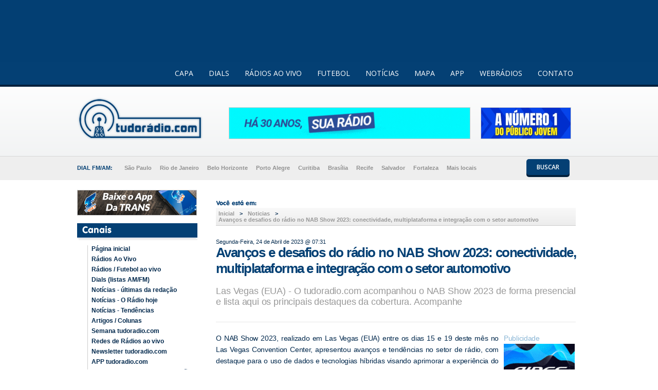

--- FILE ---
content_type: text/html; charset=UTF-8
request_url: https://tudoradio.com/noticias/ver/29184-avancos-e-desafios-do-radio-no-nab-show-2023-conectividade-multiplataforma-e-integracao-com-o-setor-automotivo
body_size: 14942
content:
<!DOCTYPE html PUBLIC "-//W3C//DTD XHTML 1.0 Transitional//EN" "https://www.w3.org/TR/xhtml1/DTD/xhtml1-transitional.dtd">
<html xmlns="https://www.w3.org/1999/xhtml" lang="pt-br">
    <head><meta http-equiv="Content-Type" content="text/html; charset=utf-8">
		<meta name="apple-itunes-app" content="app-id=1141869959" app-argument="https://itunes.apple.com/br/app/tudoradio.com/id1141869959?mt=8">
        <meta name="google-site-verification" content="bMRUWxodreAhPJeTbzxkVh-62BYPYsFOZ93rtIm_WEY" />

        <link rel="manifest" href="/manifest.json">
        <title>Avanços e desafios do rádio no NAB Show 2023: conectividade, multiplataforma e integração com o setor automotivo - Rádio News</title>
         <!-- <base href="/">  -->

                <meta name="description" content="O tudoradio.com acompanhou o NAB Show 2023 de forma presencial e lista aqui os principais destaques da cobertura. Acompanhe"/>
		<meta name="distribution" content="global"/>
        <meta name="keywords" content="NAB Show 2023, cobertura, destaques, tecnologia, áudio digital, FM, híbrido, audiência"/>
        <!-- MetaTags Adicionais -->
        <link href="/favicon.ico" type="image/ico" rel="icon" />
        <meta name="robots" content="index, follow" />
        <meta name="revisit-after" content="3 days"/>
        <meta name="rating" content="general"/>

        <meta property="og:title" content="Tudo Rádio - Avanços e desafios do rádio no NAB Show 2023: conectividade, multiplataforma e integração com o setor automotivo - Rádio News" />
		<meta property="og:url" content="https://tudoradio.com/noticias/ver/29184-avancos-e-desafios-do-radio-no-nab-show-2023-conectividade-multiplataforma-e-integracao-com-o-setor-automotivo" />
        <meta name="og:image" content="https://tudoradio.com/img/uploads/noticias/6445b3da40c52.jpg">
        
                    <meta name="og:description" content="O tudoradio.com acompanhou o NAB Show 2023 de forma presencial e lista aqui os principais destaques da cobertura. Acompanhe"/>
        
        <meta name="twitter:card" content="summary">
	    <meta name="twitter:creator" content="@tudoradio">
	    <meta name="twitter:title" content="Tudo Rádio - Avanços e desafios do rádio no NAB Show 2023: conectividade, multiplataforma e integração com o setor automotivo - Rádio News">
	    <meta name="twitter:image" content="https://tudoradio.com/img/uploads/noticias/6445b3da40c52.jpg">

                <link rel="amphtml" href="https://tudoradio.com/noticias/veramp/29184-avancos-e-desafios-do-radio-no-nab-show-2023-conectividade-multiplataforma-e-integracao-com-o-setor-automotivo" >
        
                <link rel="canonical" href="https://tudoradio.com/noticias/ver/29184-avancos-e-desafios-do-radio-no-nab-show-2023-conectividade-multiplataforma-e-integracao-com-o-setor-automotivo" >
        
        <!-- CSS -->
        <link rel="stylesheet" href="/owl-carousel/owl.carousel.css">
        <link rel="stylesheet" href="/owl-carousel/owl.theme_desktop.css">
        <link rel="stylesheet" href="/owl-carousel/owl.transitions.css">
		
        
	<link rel="stylesheet" type="text/css" href="/css/geral.css" />

<link rel="stylesheet" type="text/css" href="/css/noticias.css" />
        			
        <!-- Javascript -->
        
	<script type="text/javascript" src="/js/jquery.minnew.js"></script>
	<script type="text/javascript" src="/js/funcgeral.js"></script>
	<script type="text/javascript" src="/js/color.js"></script>
	<script type="text/javascript" src="/js/jquery.bxSlider.min.js"></script>
	<script type="text/javascript" src="/js/jquery.easing.1.3.js"></script>
	<script type="text/javascript" src="/js/easyTooltip.js"></script>
	<script type="text/javascript" src="/js/jquery-scrolltofixed-min.js"></script>

        

        <!-- advertising -->
        

        <!-- <script data-cfasync="false" src="https://api.cazamba.com/e96097b00d8bd8fcd8c34e483d2f4606.js" type="text/javascript"></script> -->
        

        
        <!-- end advertising -->

        <!--JS ADS-->
        <script src="/owl-carousel/owl.carousel.js"></script>
        <script type="text/javascript" src="https://ads.tudoradio.com/public/js/ads.js"></script>
         <!--JS ADS-->
    <script type="text/javascript">
        var ads = Ads;
        ads.addBanner(35, 'barraultimas1');

    
        ads.addBanner(34, 'pubtopo1');
        ads.addBanner(36, 'pubtopo2');
        ads.addBanner(38, 'publateralantescanais');
        ads.addBanner(40, 'publateraldepoiscanais1');
        ads.addBanner(42, 'publateraldepoiscanais2');
        ads.addBanner(44, 'publateraldepoiscanais3');
        ads.addBanner(46, 'publateraldepoisradios1');
        ads.addBanner(61, 'publateraldepoisradios2');
        setTimeout(function(){
            $('#publateraldepoiscanais2').css('height', '115px');
            $('#publateraldepoiscanais2 div').css('height', '115px');
            $('#publateraldepoiscanais3').hide();
        }, 1000);

                ads.addBanner(33, 'pubinternanoticia');
        ads.addBanner(64, 'pubtexto', true);
            


        ads.showBanners();
        
    </script>

 
        
	    		
		<script>
			if((navigator.userAgent.match(/iPhone/i)) || (navigator.userAgent.match(/iPod/i)) || (navigator.userAgent.match(/iPad/i))) {
			
				window.onscroll = function() {
			      document.getElementById('highlights').style.top =
				     (window.pageYOffset + window.innerHeight - 60) + 'px';
				};
			}
		</script>
				
    </head>
    <body>
                <!-- advertising -->
               <!--
                <script type="text/javascript">
	(function () {
		var s = window.top.document.createElement("script"),
			b = window.top.document.body || window.top.document.getElementsByTagName("body")[0];
			s.src = "//v2.denakop.com/denakop.js?t=d3b0f994-ea69&p=326&tz=" + (new Date()).getTime();
		s.type = "text/javascript";
		s.async = true;
		b.appendChild(s);
	})();
</script> 
<script async id="__lxGc__rtr" type="text/javascript" src="//s.clickiocdn.com/t/206887/360.js"></script>
<script async type="text/javascript" src="//s.clickiocdn.com/t/common_258.js"></script>
 --> 
        
        <!-- end advertising -->


         

        <style>
                body {
                        background-position-y: 150px;
                }
                #global {
                        margin-top: 120px;
                }
                        </style>

<div id="fixedBannerTop">
        <div data-premium="" data-adunit="TUDO_RADIO_HEADERSTICKY_2" data-sizes-desktop="[[970,90],[728,90]]" data-sizes-mobile="[[320,100],[320,50]]"></div>
</div>        


        <div id="global">

            <div class='correct' style='height: 48px; display: none'></div>
            
            <!-- menu principal -->
            <div id='menuprincipal'>
                <div class='centralizado'>
                    <img src='/img/layout/logo-sticky.jpg' align='left' vspace="10"/>
                    <ul>
                        <li><a href="/">CAPA</a></li>
                        <li><a href="/dials">DIALS</a></li>
                        <li><a href="/radios">RÁDIOS AO VIVO</a></li>
                        <li><a href="/jogos">FUTEBOL</a></li>
                        <li><a href="/noticias">NOTÍCIAS</a></li>
                        <li><a href="/mapa">MAPA</a></li>
                        <li><a href="/app">APP</a></li>
                        <li><a href="/radios/estado/WR/">WEBRÁDIOS</a></li>
                        <li><a href="/contato">CONTATO</a></li>
                    </ul>
                </div>
            </div>
            
            <div class="centralizado">

                <!-- logo  -->
                <a href="/" alt="Tudo Rádio - O Site de rádios do Brasil."><img id="logo" align="left" style="border:none" src="/img/layout/tudoradio.png" alt="Tudo Rádio - Rádios ao vivo via internet / notícias do mundo do rádio - O site de rádios do Brasil!"></a>

                <!-- pub topo -->
                <div class="pub-468x60" id="pubtopo1">
                    <script async src="//pagead2.googlesyndication.com/pagead/js/adsbygoogle.js"></script>
<!-- Topo - site desktop -->
<ins class="adsbygoogle"
     style="display:inline-block;width:468px;height:60px"
     data-ad-client="ca-pub-7926358689723402"
     data-ad-slot="5223969731"></ins>
<script>
(adsbygoogle = window.adsbygoogle || []).push({});
</script>
                </div>
                <div class="pub-174x60" id="pubtopo2"><a href="/conteudo/ver/43-tudoradiocom-no-ios-e-no-android"><img src="/projetos/anuncio_trmobile.gif" border="0"></a></div>

                <div id='barrabusca'>
                    <div id ='dialsbarra'><div>DIAL FM/AM: </div><a href="/dials/regiao/1-grande-sao-paulo/">São Paulo</a><a href="/dials/regiao/34-grande-rio-de-janeiro-e-sul-fuminense/">Rio de Janeiro</a><a href="/dials/regiao/14-grande-belo-horizonte-vale-do-aco-e-arredores/">Belo Horizonte</a><a href="/dials/regiao/26-grande-porto-alegre/">Porto Alegre</a><a href="/dials/regiao/18-grande-curitiba-e-litoral/">Curitiba</a><a href="/dials/estado/DF">Brasília</a><a href="/dials/regiao/71-grande-recife-e-zona-da-mata/">Recife</a><a href="/dials/regiao/38-grande-salvador/">Salvador</a><a href="/dials/regiao/60-grande-fortaleza-e-arredores/">Fortaleza</a><a href="/dials">Mais locais</a></div>
                    <button class="btn btn-2 btn-2c" id='buscabt'>BUSCAR</button>
                </div>

                <!-- busca -->
                <div id="busca">
                    <div class="buscatopo-opc" style="border-left: none">
                        <h2>Rádios online / Emissoras ao vivo</h2>
                        <form id="sistemadebuscaguia" action="/radios/buscaradios" method="post" accept-charset="utf-8">
                            <input type="text" name="textobusca" value=""  placeholder='Ex: Hot 107 (rádio) ou Santos (cidade)'/>
                            <input type="submit" value='BUSCAR' class="btenvia" />
                        </form>
                    </div> 

                    <div class="buscatopo-opc">
                        <h2>Dials / Guia de Rádios</h2>
                        <form id="sistemadebuscaguia" action="/dials/busca" method="post">
                            <input type="text" name="textobusca" value="" placeholder='Ex: Belém (cidade) ou Band FM (rádio)' />
                            <input type="submit" value='BUSCAR' class="btenvia" />
                        </form>
                    </div>

                    <div class="buscatopo-opc" style="width: 295px; border-right: none">
                        <h2>Procurar notícias de rádio</h2>
                        <form id="sistemadebuscaguia" action="/noticias/buscaredacao" method="post">
                            <input type="text" name="textobusca" placeholder="Digite aqui o termo buscado." style='width: 240px'/>
                            <input type="submit" value='BUSCAR' class="btenvia" />
                        </form>
                    </div>

                </div>
                
                <div id="a">
                    <!-- pub lateral esquerda -->
                    <div class="pub-231x48" id="publateralantescanais"></div>
                    
                                        
                    <!-- menu lateral -->
                    <h2 class="headerazul"><img src="/img/tit/canais-tit.gif" alt="Canais." vspace="5" hspace="10"></h2>
                                        <ul id="menulateral">
                     	<li><a alt="Página inicial" href="/" style="padding-left: 7px;">Página inicial</a></li>
                        <li><a alt="Rádios Ao Vivo" href="/radios" style="padding-left: 7px;">Rádios Ao Vivo</a></li>
						<li><a alt="Rádios Ao Vivo" href="/jogos" style="padding-left: 7px;">Rádios / Futebol ao vivo</a></li>
						<li><a alt="Dials Ao Vivo (listas AM/FM)" href="/dials" style="padding-left: 7px;">Dials (listas AM/FM)</a></li>
                     	<li><a alt="Notícias do rádio" href="/noticias" style="padding-left: 7px;">Notícias - últimas da redação</a></li>
                        <li><a alt="Notícias do rádio" href="/noticias/busca/O%20R%E1dio%20hoje%20%7C" style="padding-left: 7px;">Notícias - O Rádio hoje</a></li>
                        <li><a alt="Notícias do rádio" href="/noticias/busca/Tend%EAncias%20%7C" style="padding-left: 7px;">Notícias - Tendências</a></li>
						<li><a alt="Colunas" href="/colunas" style="padding-left: 7px;">Artigos / Colunas</a></li>
                        <li><a alt="Semana tudoradio.com" href="/semana" style="padding-left: 7px;">Semana tudoradio.com</a></li>
						<!-- <li><a alt="Entrevistas" href="/entrevistas" style="padding-left: 7px;">Entrevistas</a></li> -->
						<li><a alt="Redes via-satélite" href="/redes" style="padding-left: 7px;">Redes de Rádios ao vivo</a></li>
                        <li><a alt="Newsletter tudoradio.com" href="/newsletter" style="padding-left: 7px;">Newsletter tudoradio.com</a></li>
						<li><a alt="Aplicativo tudoradio.com" href="/app" style="padding-left: 7px;">APP tudoradio.com</a></li>


						<!--<li><a alt="Rádios via celular" href="/conteudo/ver/34-Radio-via-celular" style="padding-left: 7px;">Rádios via celular</a></li>
						<li><a alt="Painel tudoradiocom" href="/conteudo/ver/46-painel-tudoradiocom" style="padding-left: 7px;">Painel tudoradio.com</a></li>-->
                        <li><a alt="Mapa da atualização do portal" href="/mapa" style="padding-left: 7px;"><font color="red">Tempo real</font> > Mapa da Atualização - Últimas do dial</a></li>
			
                    </ul>
                    
                    <!-- pub lateral esquerda 2 -->
                    <div class="pub-231x48" id="publateraldepoiscanais1"></div>
                    <div class="pub-231x48" style="margin-top: 0px" id="publateraldepoiscanais2"></div>
                    <div class="pub-231x48" style="margin-top: 0px" id="publateraldepoiscanais3"></div>

                    <!-- menu lateral rádios -->
                    <h2 class="headerazul"><img src="/img/tit/radiosonline-tit.gif" alt="Canais." vspace="5" hspace="10"></h2>
                    <ul id="menulateral">
						<li><a href="/radios" alt="Por estado">Por estado</a></li>
	<li><a href="/radios/categoria/1-futebol-ao-vivo-esportes" alt="Futebol Ao Vivo / Esportes">Futebol Ao Vivo / Esportes</a></li>
	<li><a href="/radios/categoria/2-jovem-top40-pop-chr" alt="Jovem | Top40 - Pop CHR">Jovem | Top40 - Pop CHR</a></li>
	<li><a href="/radios/categoria/3-popular-hits-ecleticas" alt="Popular | Hits - ecléticas">Popular | Hits - ecléticas</a></li>
	<li><a href="/radios/categoria/4-adulto-contemporaneo" alt="Adulto Contemporâneo">Adulto Contemporâneo</a></li>
	<li><a href="/radios/categoria/5-jornalismo" alt="Jornalismo">Jornalismo</a></li>
	<li><a href="/radios/categoria/6-religiosas-gospel-evangelicas" alt="Religiosas | Gospel - Evangélicas">Religiosas | Gospel - Evangélicas</a></li>
	<li><a href="/radios/categoria/7-religiosas-catolicas" alt="Religiosas | Católicas">Religiosas | Católicas</a></li>
	<li><a href="/radios/categoria/8-comunitarias-radcom" alt="Comunitárias - Radcom">Comunitárias - Radcom</a></li>
	<li><a href="/radios/categoria/9-futebol-ao-vivo-sp" alt="Futebol Ao Vivo: SP">Futebol Ao Vivo: SP</a></li>
	<li><a href="/radios/categoria/10-futebol-ao-vivo-rj" alt="Futebol Ao Vivo: RJ">Futebol Ao Vivo: RJ</a></li>
	<li><a href="/radios/categoria/11-futebol-ao-vivo-mg" alt="Futebol Ao Vivo: MG">Futebol Ao Vivo: MG</a></li>
	<li><a href="/radios/categoria/12-futebol-ao-vivo-rs" alt="Futebol Ao Vivo: RS">Futebol Ao Vivo: RS</a></li>
	<li><a href="/radios/categoria/13-futebol-ao-vivo-pr" alt="Futebol Ao Vivo: PR">Futebol Ao Vivo: PR</a></li>
	<li><a href="/radios/categoria/14-futebol-ao-vivo-ba" alt="Futebol Ao Vivo: BA">Futebol Ao Vivo: BA</a></li>
	<li><a href="/radios/categoria/15-futebol-ao-vivo-sc" alt="Futebol Ao Vivo: SC">Futebol Ao Vivo: SC</a></li>
	<li><a href="/radios/categoria/16-futebol-ao-vivo-go" alt="Futebol Ao Vivo: GO">Futebol Ao Vivo: GO</a></li>
	<li><a href="/radios/categoria/17-futebol-ao-vivo-ce" alt="Futebol Ao Vivo: CE">Futebol Ao Vivo: CE</a></li>
	<li><a href="/radios/categoria/19-futebol-ao-vivo-df" alt="Futebol Ao Vivo: DF">Futebol Ao Vivo: DF</a></li>
	<li><a href="/radios/categoria/20-futebol-ao-vivo-pe" alt="Futebol Ao Vivo: PE">Futebol Ao Vivo: PE</a></li>
	<li><a href="/radios/categoria/21-radios-em-destaque" alt="Rádios em Destaque">Rádios em Destaque</a></li>
	<li><a href="/radios/categoria/22-jovem-dance-eletronica" alt="Jovem | Dance, Eletrônica">Jovem | Dance, Eletrônica</a></li>
	<li><a href="/radios/categoria/23-alternativo-rock" alt="Alternativo - Rock">Alternativo - Rock</a></li>
	<li><a href="/radios/categoria/24-rock" alt="Rock">Rock</a></li>
	<li><a href="/radios/categoria/25-jovem-adulto" alt="Jovem Adulto">Jovem Adulto</a></li>
	<li><a href="/radios/categoria/26-popular-sertanejo" alt="Popular | Sertanejo">Popular | Sertanejo</a></li>
	<li><a href="/radios/categoria/27-popular-jornalismo" alt="Popular | Jornalismo">Popular | Jornalismo</a></li>
	<li><a href="/radios/categoria/28-popular-musica-regional" alt="Popular | Música Regional">Popular | Música Regional</a></li>
	<li><a href="/radios/categoria/30-religiosas-espiritas" alt="Religiosas / Espíritas">Religiosas / Espíritas</a></li>
 
						<li><a alt="Webrádios" href="/radios/estado/WR/" style="padding-left: 7px;">Webrádios</a></li>
                        <li><a alt="Criar rádio online" href="https://www.brlogic.com" target="_blank" style="padding-left: 7px;">Criar rádio online</a></li>
                    </ul>

                    <!-- pub lateral esquerda 3 -->
                    <div class="pub-231x48" style="margin-top: 15px;  margin-bottom: 0px" id="publateraldepoisradios1"> <!-- <a href="https://taaqui.org/" target="_blank"><img src="/projetos/comercial/ads_taaqui_241x48.gif" border="0"></a> --> </div>
                    <!-- pub lateral esquerda 4 -->
                    <div class="pub-231x48" style="margin-bottom: 15px; "  id="publateraldepoisradios2"> <!-- <a href="https://perfeitolouvor.com.br/" target="_blank"><img src="/projetos/comercial/ads_perfeitolouvor_241x48_02.gif" border="0"></a> --> </div>
  					
  					<!-- menu lateral loucos por rádio -->
                    <h2 class="headerazul"><img src="/img/tit/loucosporradio-tit.gif" alt="Canais." vspace="5" hspace="10"></h2>
                    <ul id="menulateral" style="margin-bottom: 10px">
						<!-- <li><a alt="Criar rádio online" href="http://www.brlogic.com/" style="padding-left: 7px;" target="_blank" >Criar rádio online</a></li> -->
						<li><a alt="Guia de Rádios - Dials" href="/dials" style="padding-left: 7px;">Guia de Rádios - Dials</a></li>

                        <li><a alt="Migraçao Lista de rádios" href="/migracaoamfm" style="padding-left: 7px;">Migração AM-FM | Levantamento</a></li>
                        <li><a alt="Podcast Rádio ON" href="/radioon" style="padding-left: 7px;">Podcast Rádio ON</a></li>
                        <li><a alt="Entrevistas" href="/entrevistas" style="padding-left: 7px;">Entrevistas tudoradio.com</a></li>
                        <li><a alt="Anuncie no Radio" href="/conteudo/ver/40-Anuncie-no-Radio" style="padding-left: 7px;">Anuncie no Rádio!</a></li>
                        <!-- <li><a alt="Bastidores" href="/bastidores">Bastidores</a></li>
						<li><a alt="Audiocast" href="/podcasts">Audiocast</a></li> -->
						<li><a alt="O Rádio: geral / números" href="/conteudo/ver/27-O-Radio" style="padding-left: 7px;">O Rádio: geral / números</a></li>
                        <li><a alt="Notícias do rádio" href="/noticias/busca/O%20R%E1dio%20hoje%20%7C" style="padding-left: 7px;">O Rádio : panorama atual</a></li>
                        <li><a alt="O Rádio: Técnica" href="/conteudo/ver/1-O-Radio-Tecnica">O Rádio: Técnica</a></li>
						<li><a alt="O Rádio: RDS" href="/conteudo/ver/12-O-Radio-RDS" style="padding-left: 7px;">O Rádio: RDS</a></li>
						<li><a alt="O Rádio: Migração AM-FM" href="/conteudo/ver/41-o-radio-migracao-das-ams-para-a-faixa-fm">O Rádio: Migração AM-FM</a></li>
						<li><a alt="O Rádio: história" href="/conteudo/ver/11-O-Radio-Historia" style="padding-left: 7px;">O Rádio: história</a></li>
						<!-- <li><a alt="O Rádio: Documentação" href="/conteudo/ver/15-O-Radio-Documentacao" style="padding-left: 7px;">O Rádio: Documentação</a></li> -->
						<li><a alt="O Rádio: Rádio Digital" href="/conteudo/ver/2-O-Radio-Digital" style="padding-left: 7px;">O Rádio: Rádio Digital</a></li>
						<li><a alt="O Rádio: Comunitárias" href="/conteudo/ver/3-O-Radio-Comunitarias">O Rádio: Comunitárias</a></li>
						<li><a alt="Ondas Curtas " href="/conteudo/ver/28-Ondas-curtas">Ondas curtas</a></li>
						<li><a alt="Sobre o tudoradio.com" href="/conteudo/ver/8-Sobre-o-Tudo-Radio">Sobre o tudoradio.com</a></li>
                        <li><a alt="Classificados" href="/conteudo/ver/47-contato-com-o-tudoradiocom-e-expediente" style="padding-left: 7px;">Expediente tudoradio.com</a></li>
                        <li><a alt="Contato Geral" href="/contato">Contato Geral</a></li>
                        <!-- <li><a alt="Classificados" href="/classificados" style="padding-left: 7px;">Classificados</a></li> -->
						<li><a alt="Anuncie" href="/anuncie" style="padding-left: 7px;">Anuncie no TR</a></li>
					</ul>
					
					<!-- pub lateral esquerda 3 -->
                    <div class="pub-231x48" style="margin-top: 15px;  margin-bottom: 0px" id="publateraldepoisloucos1"></div>
                    <!-- pub lateral esquerda 4 -->
                    <div class="pub-231x48" style="margin-bottom: 15px;"  id="publateraldepoisloucos2"></div>
  					
                   	<!-- enquete -->
					<div id="enquete">
                         <h2 class="headerdefault"><img src="/img/tit/enquete-tit.gif" alt="Enquete" vspace="5" hspace="10"></h2>
    <h3>Quão importante é para uma estação de rádio FM ter o serviço de RDS ativo, que exibe o nome da estação e outras informações sobre a rádio?</h3>
    <form id="form-enquete" method="post" action="/enquetes/votar/63" accept-charset="utf-8"><div style="display:none;"><input type="hidden" name="_method" value="POST" /></div>
    <ul class="menu">
                <li><label><input name="data[Enqueteoption][id]" type="radio" value="249" /> Muito importante - Essencial para fornecer informações úteis e melhorar a experiência do ouvinte</label></li>
                <li><label><input name="data[Enqueteoption][id]" type="radio" value="250" /> Moderadamente importante - Ajuda na identificação da estação e fornece informações adicionais, mas não é indispensável.</label></li>
                <li><label><input name="data[Enqueteoption][id]" type="radio" value="251" /> Pouco importante - Ocasionalmente conveniente, mas a maioria dos ouvintes não se importa muito com as informações do RDS.</label></li>
                <li><label><input name="data[Enqueteoption][id]" type="radio" value="252" /> Não é importante - A maioria dos ouvintes foca no conteúdo de áudio e não nas informações extras do RDS.</label></li>
            </ul>
    <div style="float: left; width: 230px">
        <div class="submit"><input type="submit" value=" " /></div>
</form>    <a href="/enquetes/resultado/63" class="resultadop"><img src="/img/layout/bt-resultadop.jpg" alt="Enquete"></a>
</div>
					</div>
				   
                </div>
                <!--highlights-->
                
                <div id="b" style="position: relative">
                    
 <!--
<div class="banner-lateral-direita">
    <script async src="//pagead2.googlesyndication.com/pagead/js/adsbygoogle.js"></script>
    <ins class="adsbygoogle"
         style="display:inline-block;width:160px;height:600px"
         data-ad-client="ca-pub-7926358689723402"
         data-ad-slot="4313287018"></ins>
    <script>
    (adsbygoogle = window.adsbygoogle || []).push({});
    </script>
</div> -->



                    <!-- conteúdo -->
                    <script type="application/ld+json">
	{
		"@context": "http://schema.org",
		"@type": "NewsArticle",
		"mainEntityOfPage": "https://tudoradio.com/noticias/ver/29184-avancos-e-desafios-do-radio-no-nab-show-2023-conectividade-multiplataforma-e-integracao-com-o-setor-automotivo",
		"headline": "Avanços e desafios do rádio no NAB Show 2023: conectividade, multiplataforma e integração com o setor automotivo",
		"datePublished": "2023-04-24T07:31:46-03:00",
		"dateModified": "2023-04-24T07:31:46-03:00",
		"description": "Las Vegas (EUA) - O tudoradio.com acompanhou o NAB Show 2023 de forma presencial e lista aqui os principais destaques da cobertura. Acompanhe",
		"author": {
			"@type": "Person",
			"name": "Daniel Starck"
		},
		"publisher": {
			"@type": "Organization",
			"name": "tudoradio.com",
			"logo": {
				"@type": "ImageObject",
				"url": "https://tudoradio.com/owl-carousel/img/logo.png",
				"width": 600,
				"height": 60
			}
		},
		"image": {
			"@type": "ImageObject",
			 "url": "https://tudoradio.com/img/layout/icon-amp.png",
			 "height": 1280,
			"width": 857
		}
	}
</script>

<script type="text/javascript">
	var ados = ados || {};
	ados.run = ados.run || [];
	ados.run.push(function() {
		/* load placement for account: tudoradio, site: Tudo Rádio, size: 0x0 - Unknown, zone: Internas - Noticias [138x205]*/
		ados_add_placement(1634, 14887, "pubinternanoticia", 52).setZone(5792);
		ados_load();
	});
</script>

<!-- coluna a -->
<div style="color: #044074;font: bold 11px Arial,Helvetica,sans-serif;padding: 10px; float: left; width: 680px" vspace="25">

</div>


<div id="aondeEstouWrapper">
	<h2 class="tit-block"><img src="/img/tit/tit-localizacao.gif" alt="Aonde estou?" /></h2>
	<ol id="ondeEstou">
		<li><a href="/home/">Inicial</a></li>
				<li>></li>
		<li><a href="/noticias">Noticias</a></li>
				<li>></li>
		<li><a href="/noticias/ver/29184-avancos-e-desafios-do-radio-no-nab-show-2023-conectividade-multiplataforma-e-integracao-com-o-setor-automotivo">Avanços e desafios do rádio no NAB Show 2023: conectividade, multiplataforma e integração com o setor automotivo</a></li>
			</ol>
</div>


<div class="conteudo-noticia">
	<p class="data">
		Segunda-Feira, 24 de Abril de 2023 @ 07:31	</p>

	<h1 class="titulo">Avanços e desafios do rádio no NAB Show 2023: conectividade, multiplataforma e integração com o setor automotivo</h1>



	<div class="conteudo materias">



						<div class="descricao">
			<p>Las Vegas (EUA) - O tudoradio.com acompanhou o NAB Show 2023 de forma presencial e lista aqui os principais destaques da cobertura. Acompanhe</p>
		</div>



		<div class="not-full">

			<div class="pub-140">
				<div class="">Publicidade</div>
				<div style="width: 140px; height: 204px; " id="pubinternanoticia"></div>
			</div>


			<p>O NAB Show 2023, realizado em Las Vegas (EUA) entre os dias 15 e 19 deste m&ecirc;s no Las Vegas Convention Center, apresentou avan&ccedil;os e tend&ecirc;ncias no setor de r&aacute;dio, com destaque para o uso de dados e tecnologias h&iacute;bridas visando aprimorar a experi&ecirc;ncia do ouvinte. A intelig&ecirc;ncia artificial tamb&eacute;m foi debatida como uma poderosa ferramenta para aprimorar a entrega de conte&uacute;do e melhorar os processos internos das empresas de r&aacute;dio. O evento contou com a participa&ccedil;&atilde;o de representantes de pequenos e m&eacute;dios mercados de r&aacute;dio, al&eacute;m de l&iacute;deres da ind&uacute;stria e figuras importantes da radiodifus&atilde;o brasileira. Vale lembrar que o NAB Show 2023 &eacute; considerado um dos maiores congressos e feiras da &aacute;rea no mundo.</p>

<p><div id="pubtexto"></div></p>

<p><strong>F&oacute;rum voltado a pequenos e m&eacute;dios mercados de r&aacute;dio marca in&iacute;cio do NAB Show 2023</strong></p>

<p>O NAB Show 2023 come&ccedil;ou com um F&oacute;rum voltado a Pequenos e M&eacute;dios mercados de r&aacute;dio, abordando desafios como a digitaliza&ccedil;&atilde;o das emissoras, recrutamento de talentos e estrutura&ccedil;&atilde;o dos departamentos comerciais. As mesas de debates trataram de assuntos relevantes, como promo&ccedil;&otilde;es digitais, cria&ccedil;&atilde;o de eventos e aplica&ccedil;&otilde;es pr&aacute;ticas de ChatGPT, destacando a import&acirc;ncia de se adaptar &agrave;s novas tecnologias. As discuss&otilde;es revelaram diferentes experi&ecirc;ncias entre os grupos de r&aacute;dio, em rela&ccedil;&atilde;o &agrave;s equipes de vendas digitais e offline, e o uso de ferramentas de intelig&ecirc;ncia artificial. - <strong><a href="https://tudoradio.com/noticias/ver/29149-nab-show-2023-comeca-com-forum-voltado-a-pequenos-e-medios-mercados-de-radio">Leia mais</a></strong>.</p>

<p><strong>Debates sobre o futuro do r&aacute;dio no Brasil e a busca pela moderniza&ccedil;&atilde;o do setor no NAB Show 2023</strong></p>

<p>Um evento organizado pela AESP e SET reuniu l&iacute;deres da ind&uacute;stria e representantes do governo brasileiro para debater a moderniza&ccedil;&atilde;o da legisla&ccedil;&atilde;o e o avan&ccedil;o digital no setor de radiodifus&atilde;o. O Ministro das Comunica&ccedil;&otilde;es, Juscelino Filho, destacou a&ccedil;&otilde;es recentes e futuras do governo, como a revis&atilde;o das normas e a elabora&ccedil;&atilde;o de um Manual para auxiliar os radiodifusores. Ele tamb&eacute;m mencionou o desenvolvimento de uma metodologia de c&aacute;lculo para licita&ccedil;&otilde;es da radiodifus&atilde;o e a formula&ccedil;&atilde;o de uma proposta para modernizar e atualizar a legisla&ccedil;&atilde;o do setor, a ser entregue ao congresso ainda neste ano. - <strong><a href="https://tudoradio.com/noticias/ver/29150-nab-show-2023-debates-sobre-o-futuro-do-radio-no-brasil-e-a-busca-pela-modernizacao-do-setor">Leia mais</a></strong>.</p>

<p><strong>Painel sobre o futuro h&iacute;brido do r&aacute;dio e a inova&ccedil;&atilde;o na experi&ecirc;ncia do ouvinte no NAB Show 2023</strong></p>

<p>No painel &quot;Futuro do R&aacute;dio&quot;, representantes da Xperi discutiram a import&acirc;ncia da experi&ecirc;ncia do usu&aacute;rio e a necessidade de adapta&ccedil;&atilde;o do r&aacute;dio aos dispositivos e plataformas modernas. A ideia &eacute; que o r&aacute;dio do futuro seja baseado em telas, servi&ccedil;os conectados e elementos visuais, proporcionando uma experi&ecirc;ncia agrad&aacute;vel e acess&iacute;vel em qualquer dispositivo. A integra&ccedil;&atilde;o entre o r&aacute;dio FM anal&oacute;gico e o r&aacute;dio h&iacute;brido tamb&eacute;m foi destacada como um passo importante para a evolu&ccedil;&atilde;o do setor. Os participantes ressaltaram a conectividade entre os diferentes tipos de r&aacute;dio e a possibilidade de ampliar a cobertura das emissoras atrav&eacute;s da troca autom&aacute;tica entre o sinal do ar e o streaming, conforme a melhor op&ccedil;&atilde;o dispon&iacute;vel no momento. - <strong><a href="https://tudoradio.com/noticias/ver/29152-nab-show-2023-o-futuro-hibrido-do-radio-e-a-inovacao-na-experiencia-do-ouvinte">Leia mais</a></strong>.</p>

<p style="text-align: center;"><img alt="" src="https://tudoradio.com/img/uploads/noticias/6445b3da40c52.jpg" style="height:400px; width:500px" /><br />
<small>Receptor de r&aacute;dio digital e h&iacute;brido, exposto durante o NAB Show 2023 / cr&eacute;dito: <strong>tudoradio.com</strong></small></p>

<p><strong>Estudo apresentado em painel no NAB Show 2023 revela impacto positivo do r&aacute;dio nas vendas de varejistas</strong></p>

<p>No painel &quot;R&aacute;dio Works - Positioning Radio in 2023&quot;, foram apresentados casos de sucesso e estrat&eacute;gias envolvendo r&aacute;dio e incremento de vendas. Um estudo apresentado por Pierre Bouvard, diretor de insights da Westwood One/Cumulus Media, mostrou que para cada d&oacute;lar investido pelos anunciantes em campanhas de r&aacute;dio e TV, o retorno de vendas foi de mais de 28 d&oacute;lares. O estudo, realizado pela Nielsen, analisou as vendas cruzadas entre r&aacute;dio e TV no setor varejista, revelando que o r&aacute;dio AM/FM aumentou o alcance em 90%, impulsionando crescimento e penetra&ccedil;&atilde;o de clientes. O retorno sobre o investimento em publicidade foi positivo, com resultados expressivos para aqueles expostos apenas &agrave; campanha de r&aacute;dio AM/FM. - <strong><a href="https://tudoradio.com/noticias/ver/29158-estudo-apresentado-em-painel-no-nab-show-2023-revela-impacto-positivo-do-radio-nas-vendas-de-varejistas">Leia mais</a></strong>.</p>

<p><strong>ABERT realiza tradicional Encontro da Radiodifus&atilde;o com a presen&ccedil;a de autoridades p&uacute;blicas e empres&aacute;rios do setor</strong></p>

<p>O &quot;Encontro da Radiodifus&atilde;o Brasileira&quot;, organizado pela ABERT (Associa&ccedil;&atilde;o Brasileira de Emissoras de R&aacute;dio e Televis&atilde;o), ocorreu no Caesars Palace Hotel e reuniu mais de 100 empres&aacute;rios, profissionais de r&aacute;dio e TV do Brasil, al&eacute;m de autoridades p&uacute;blicas. O evento teve como objetivo promover a intera&ccedil;&atilde;o entre os participantes, visando a moderniza&ccedil;&atilde;o, uni&atilde;o e fortalecimento do setor. A ABERT tamb&eacute;m participou da NAB Show 2023 com um estande pr&oacute;prio pela primeira vez, atraindo delega&ccedil;&otilde;es, associados, pol&iacute;ticos, representantes da SET, MCom e Anatel, al&eacute;m de expositores. - <strong><a href="https://tudoradio.com/noticias/ver/29163-nab-show-2023-abert-realiza-tradicional-encontro-da-radiodifusao-com-a-presenca-de-autoridades-publicas-e-empresarios-do-setor">Leia mais</a></strong>.</p>

<p><strong>R&aacute;dio, n&uacute;meros e jovens em carros conectados: desafios e oportunidades no NAB Show 2023</strong></p>

<p>O estudo Share of Ear da Edison Research de 2022 mostrou que jovens nos EUA ainda ouvem r&aacute;dio AM/FM, principalmente em carros e outros ve&iacute;culos. Isso sugere que, &agrave; medida que os ve&iacute;culos se tornam mais conectados, as emissoras de r&aacute;dio precisam se adaptar &agrave; concorr&ecirc;ncia com outras plataformas de m&iacute;dia. O r&aacute;dio &eacute; a principal fonte de &aacute;udio nos carros para o p&uacute;blico em geral, com uma parcela significativa para jovens at&eacute; 24 anos. A pesquisa mostrou que 58% desse p&uacute;blico s&oacute; ouve r&aacute;dio no carro, onde lidera com 47% do consumo total em 2022, contra 44% do uso crescente de dispositivos m&oacute;veis.</p>

<p>A prefer&ecirc;ncia pelo r&aacute;dio &eacute; maior em trajetos locais, enquanto o consumo de outras m&iacute;dias aumenta em viagens mais longas. Em geral, o r&aacute;dio AM/FM corresponde a 59% do consumo de &aacute;udio em ve&iacute;culos, contra 41% de outras plataformas. A divis&atilde;o por idade mostra diferentes prefer&ecirc;ncias: 49% para r&aacute;dio e 51% para outras plataformas entre 13 a 24 anos; 57% para r&aacute;dio entre 25 e 54 anos; e 67% de lideran&ccedil;a do r&aacute;dio para aqueles acima de 55 anos. As principais raz&otilde;es para ouvir r&aacute;dio AM/FM s&atilde;o por ser gratuito, mais f&aacute;cil de ouvir e fazer parte da rotina di&aacute;ria.</p>

<p>O estudo tamb&eacute;m apontou um baixo consumo de streaming de r&aacute;dio nos carros, especialmente entre os mais jovens, representando tanto um problema quanto uma solu&ccedil;&atilde;o. H&aacute; espa&ccedil;o para evolu&ccedil;&atilde;o e demanda, j&aacute; que os ouvintes est&atilde;o cada vez mais conectando seus dispositivos m&oacute;veis nos carros. As emissoras precisam criar formas f&aacute;ceis para disponibilizar seus &aacute;udios digitais, considerando a dificuldade em utilizar algumas plataformas nos autom&oacute;veis. - <strong><a href="https://tudoradio.com/noticias/ver/29166-radio-numeros-e-jovens-em-carros-conectados-desafios-e-oportunidades-no-nab-show-2023">Leia mais</a>.</strong></p>

<p><strong>R&aacute;dios aprimoram entendimento do ouvinte com coleta de dados em ve&iacute;culos conectados</strong></p>

<p>No painel &quot;Cracking the R&aacute;dio Code with connected cars&quot; no NAB Show 2023, especialistas discutiram a import&acirc;ncia da coleta de dados diretamente dos autom&oacute;veis conectados e como essa tecnologia pode beneficiar o mercado de r&aacute;dio. A parceria entre empresas de tecnologia e montadoras de ve&iacute;culos permitiu a coleta de dados an&ocirc;nimos e anal&iacute;ticos, semelhante aos sites. A empresa Wejo oferece essas informa&ccedil;&otilde;es ao mercado de r&aacute;dio como ferramenta para an&aacute;lises e insights, sem compartilhar informa&ccedil;&otilde;es pessoais e individuais dos usu&aacute;rios. O grupo local Capital Broadcasting Company j&aacute; utiliza a ferramenta. - <strong><a href="https://tudoradio.com/noticias/ver/29169-radios-aprimoram-entendimento-do-ouvinte-com-coleta-de-dados-em-veiculos-conectados">Leia mais</a></strong>.</p>

<p><strong>SET:30 ressalta as tecnologias empregadas pela R&aacute;dio Bandeirantes e BandNews FM durante a Copa do Mundo de 2022 no Catar</strong></p>

<p>A SET realizou no NAB Show 2023 o SET:30, evento da associa&ccedil;&atilde;o brasileira durante o NAB Show 2023. O primeiro painel do evento contou com a participa&ccedil;&atilde;o de Paulo Rabello, Diretor do Hub Opera&ccedil;&otilde;es e Distribui&ccedil;&atilde;o de Conte&uacute;do da Globo; Igor Macaubas, Diretor de Plataformas Digitais da Globo; e Jean Pierre Zanetti Vandresen, gerente T&eacute;cnico no Grupo Bandeirantes de Comunica&ccedil;&atilde;o, que falou sobre a cobertura da R&aacute;dio Bandeirantes FM 90.9 FM 86.3 AM 840 e da BandNews FM 96.9 de S&atilde;o Paulo da Copa do Mundo do Catar. - <strong><a href="https://tudoradio.com/noticias/ver/29171-set30-ressalta-as-tecnologias-empregadas-pela-radio-bandeirantes-e-bandnews-fm-durante-a-copa-do-mundo-de-2022-no-catar">Leia mais</a></strong>.</p>

<p><strong>Especialistas discutem no NAB Show 2023 a monetiza&ccedil;&atilde;o do r&aacute;dio em formato multiplataforma</strong></p>

<p>A ind&uacute;stria do r&aacute;dio enfrenta o desafio de disponibilizar seu invent&aacute;rio de an&uacute;ncios de acordo com as prefer&ecirc;ncias dos compradores, sem perder a criatividade que a diferencia de outras m&iacute;dias. Em um painel no NAB Show 2023, especialistas discutiram como as empresas de r&aacute;dio podem se adaptar &agrave;s demandas do mercado sem sacrificar a ess&ecirc;ncia do meio. A import&acirc;ncia de manter o &quot;superpoder&quot; do r&aacute;dio foi enfatizada, concentrando-se em criar conte&uacute;do local e exclusivo, refor&ccedil;ando a conex&atilde;o com os ouvintes e oferecendo oportunidades adicionais de engajamento.</p>

<p>A presen&ccedil;a de talentos que criam conte&uacute;do em v&aacute;rias plataformas ajuda as empresas a conhecer melhor seu p&uacute;blico. A utiliza&ccedil;&atilde;o de m&eacute;tricas de ativos digitais, al&eacute;m dos dados tradicionais de audi&ecirc;ncia, permite tomadas de decis&atilde;o mais informadas e adapta&ccedil;&atilde;o das estrat&eacute;gias para alcan&ccedil;ar os objetivos das empresas. -<strong> <a href="https://tudoradio.com/noticias/ver/29173-especialistas-discutem-no-nab-show-2023-a-monetizacao-do-radio-em-formato-multiplataforma">Leia mais</a></strong>.</p>

<p><strong>NAB Show 2023: integra&ccedil;&atilde;o do r&aacute;dio com o setor automotivo e experi&ecirc;ncia aprimorada em telas s&atilde;o essenciais para o futuro</strong></p>

<p>O futuro do r&aacute;dio no carro conectado depende da uni&atilde;o da ind&uacute;stria, afirmou Curtis LeGeyt, CEO da NAB, no NAB Show 2023. Ele ressaltou que o r&aacute;dio enfrenta uma concorr&ecirc;ncia acirrada no painel do carro com gigantes como SiriusXM, Apple Music e Spotify. &Eacute; crucial que a ind&uacute;stria do r&aacute;dio trabalhe junta para garantir sua presen&ccedil;a e relev&acirc;ncia no futuro dos autom&oacute;veis. A NAB tem assumido um papel de lideran&ccedil;a nessa quest&atilde;o, com a forma&ccedil;&atilde;o de um comit&ecirc; para educar seus membros sobre as novas inova&ccedil;&otilde;es no carro conectado.</p>

<p>No NAB Show, pain&eacute;is abordaram a import&acirc;ncia de fornecer metadados para melhorar a experi&ecirc;ncia do usu&aacute;rio e sess&otilde;es dedicadas ao r&aacute;dio h&iacute;brido. LeGeyt mostrou entusiasmo com as inova&ccedil;&otilde;es apresentadas no evento, ressaltando a import&acirc;ncia do r&aacute;dio local para o futuro da radiodifus&atilde;o. Outros pontos discutidos inclu&iacute;ram a oferta de receptores com FM estendido e o uso de metadados, como RDS, para melhorar a experi&ecirc;ncia do ouvinte nas telas dos receptores. - <strong><a href="https://tudoradio.com/noticias/ver/29177-nab-show-2023-integracao-do-radio-com-o-setor-automotivo-e-experiencia-aprimorada-em-telas-sao-essenciais-para-o-futuro">Leia mais</a>.</strong></p>

<p>+ <strong><a href="https://tudoradio.com/nabshow2023">Clique aqui para ver todas as not&iacute;cias j&aacute; publicadas sobre o NAB Show 2023</a></strong></p>

<p style="text-align: center;"><img alt="" src="https://tudoradio.com/img/uploads/noticias/6445b3da410b7.jpg" style="height:400px; width:600px" /><br />
<small>Lateral do Pavilh&atilde;o &quot;West&quot; do Las Vegas Convention Center, com destaque para o banner comemorativo do NAB Show 2023 / cr&eacute;dito: <strong>tudoradio.com</strong></small></p>
						<div id="tags">
				<span>Tags:</span>
				NAB Show 2023, cobertura, destaques, tecnologia, áudio digital, FM, híbrido, audiência
			</div>
		</div>
	</div>

	</div>

<div id="interacaoWrapper">
	<h2 class="tit-block"><img src="/img/tit/tit-interacao.gif" alt="Compartilhe!" /></h2>
	<div id="share">
		<script type="text/javascript" src="https://platform-api.sharethis.com/js/sharethis.js#property=652816552ee074001200f0e5&product=inline-share-buttons&source=platform" async="async"></script>
		<div class="sharethis-inline-share-buttons"></div>
	</div>
</div>

<div id="quemWrapper">
	<h2 class="tit-block"><img src="/img/tit/quem-tit.gif" alt="" /></h2>
	<div class="wrap">
		<img src="/img/imagecache/92x96_682c9a54c1b18.png" alt="Teste" title="teste" align="left" style="margin-right: 10px" />		<div id="dir">
			<span class="tit">
				Daniel Starck			</span>
			<span class="infs">
				<li><strong>Daniel Starck</strong> – Jornalista, empresário e proprietário do <strong>tudoradio.com</strong>, maior portal brasileiro dedicado à radiodifusão, com mais de 20 anos no ar. É formado em Comunicação Social pela PUC-PR e teve passagens por emissoras como CBN, Rádio Clube e Rádio Paraná. Atua como consultor e palestrante nas áreas artística e digital do rádio, com participação em eventos promovidos por entidades como SET, AESP, AMIRT, ACAERT, ASSERPE, AERP e MidiacomPB. Também possui conhecimento na área de tecnologia, com foco em aplicativos, mídia programática, novos devices, inteligência artificial, sites e streaming. <a href="https://www.linkedin.com/in/danielstarck/" target="_blank" style="color:#003366; text-decoration:underline;">LinkedIn</a></li>			</span>

		</div>
		<div id="esq">
			<div id="emailautor">E-mail: <a href="/cdn-cgi/l/email-protection" class="__cf_email__" data-cfemail="5e3a3f30373b321e2a2b3a312c3f3a3731703d3133">[email&#160;protected]</a></div>

			<div id="facebookautor"><a href="https://facebook.com/danielspf" target="_blank">Veja o perfil de Daniel Starck</a></div>
			<div id="twitterautor"><a href="http://twitter.com/DanielStarck" target="_blank">Siga @DanielStarck</a>
			</div>
			<div id="talkautor">.</div>
		</div>

	</div>
</div>
<div></a><br><br>
	<font color="white">...</font><br>
	<center>

		<script data-cfasync="false" src="/cdn-cgi/scripts/5c5dd728/cloudflare-static/email-decode.min.js"></script><script async src="//pagead2.googlesyndication.com/pagead/js/adsbygoogle.js"></script>
		<ins class="adsbygoogle" style="display:inline-block;width:700px;height:380px" data-ad-client="ca-pub-7926358689723402" data-ad-slot="5250594046"></ins>
		<script>
			(adsbygoogle = window.adsbygoogle || []).push({});
		</script>
	</center>
</div>
<div id="comments">
	<div id="fb-root"></div>
	<script>
		(function(d, s, id) {
			var js, fjs = d.getElementsByTagName(s)[0];
			if (d.getElementById(id)) return;
			js = d.createElement(s);
			js.id = id;
			js.src = "//connect.facebook.net/pt_BR/all.js#xfbml=1&appId=327394780663395";
			fjs.parentNode.insertBefore(js, fjs);
		}(document, 'script', 'facebook-jssdk'));
	</script>
</div>
<div style="margin-top: 30px; float:left; width: 700px;"><img src="/img/tit/comentarios-tit.gif" /></div>
<div style="margin-top: 10px; float:left; width: 700px; text-align: right; font: bold 16px Arial,Helvetica,sans-serif; color: #044074;"><iframe src="https://www.facebook.com/plugins/comments.php?href=https://tudoradio.com/noticias/ver/29184-avancos-e-desafios-do-radio-no-nab-show-2023-conectividade-multiplataforma-e-integracao-com-o-setor-automotivo&permalink=1" scrolling="no" frameborder="0" style="border:none; overflow:hidden; width:130px; height:16px;" allowTransparency="true"></iframe>
</div>

<div class="fb-comments" data-href="https://tudoradio.com/noticias/ver/29184-avancos-e-desafios-do-radio-no-nab-show-2023-conectividade-multiplataforma-e-integracao-com-o-setor-automotivo" data-num-posts="5" data-width="700"></div>

<script async src="//pagead2.googlesyndication.com/pagead/js/adsbygoogle.js"></script>
<!-- Notï¿½cias / Desktop - 728x90 -->
<ins class="adsbygoogle" style="display:inline-block;width:728px;height:90px" data-ad-client="ca-pub-7926358689723402" data-ad-slot="2788082235"></ins>
<script>
	(adsbygoogle = window.adsbygoogle || []).push({});
</script>
</center>
<!--<div id="nrel">
		<h2 class="headerdefault">
			<img src="/img/tit/nrel-tit.gif" vspace="5" hspace="10"/>
		</h2>	
	</div>-->

</div>
                </div>
                
            </div>
            
            <!-- rodapé -->
            <div id="rodape"><br><br><br><br><br>
<center>
<div data-premium=""  data-adunit="TUDO_RADIO_HOME_DESKTOP" data-sizes-desktop="[[970,250]]"  >
</div>

<br><br> <!--
<font color="#003C76" size="4" face="Helvetica"><strong>Mais tudoradio.com</strong></font><br><br>

<script async src="//pagead2.googlesyndication.com/pagead/js/adsbygoogle.js"></script>
<ins class="adsbygoogle"
     style="display:block"
     data-ad-format="autorelaxed"
     data-ad-client="ca-pub-7926358689723402"
     data-ad-slot="9246243630"></ins>
<script>
     (adsbygoogle = window.adsbygoogle || []).push({});
</script> -->
<br><br> 
</center>
                <div id="rdp1">tudoradio.com © 2004 - 2026 | Todos os direitos reservados </div>
                <div id="rdp2">
					<div id="rpdleft">
						Mais tudoradio.com: 
						<div id="marcas">
							<a href="https://tudoradio.com/app"><img src="/img/layout/tudoradioios.png" /></a>
                            <a href="https://tudoradio.com/painel"><img src="/img/layout/paineltudoradio.png" /></a>
							<a href="http://www.sitedabrasil.com.br/"><img src="/img/layout/radiobrasil.jpg" /></a>

						</div>
					</div>

					<div id="rpdright">
						Empresas parceiras do Tudo Rádio: 
						<div id="parceiros">
                            <!-- <img src="/img/layout/onair.png" /> -->
                            <a href="http://rootweb.com.br/" target="_blank"><img src="/img/layout/rootlogo.png" /></a>
                            <a href="https://www.mgpbr.com/" target="_blank"><img src="/img/layout/motiongroup_2.png" /></a>
                            <a href="https://depositphotos.com/" target="_blank"><img src="/img/layout/depositphotos.png" /></a>

							<!--<a href="http://www.gauchoradios.com.br/"><img src="/img/layout/gauchoradios.jpg" /></a> -->
                            <a href="https://br.jooble.org/" target="_blank"><img src="/img/layout/jooble.jpg" /></a>
                            <a href="https://lineup.tv.br/" target="_blank"><img src="/img/layout/lineup3.png" /></a>
                        </div>
					</div>


				</div>
                <div id="rdp3">
					<div id="infsrdpc">
						tudoradio.com - O site de rádios do Brasil<br />
						<br />
						<a href="/contato">Entre em contato com o portal clicando aqui. </a>
					</div>
					<div id="menurdp">
						<!-- <a href="http://www.sitedabrasil.com.br">Rádio Brasil</a>  /  --> <a href="http://rootweb.com.br/">Root Agencia Web</a>  /  <a href="https://depositphotos.com/">Depositphotos.com</a>  /  <a href="/contato">Contato</a>
					</div>
				</div> 
         
            </div>
            
        </div>     
 

            <!-- Google tag (gtag.js) -->
            <script async src="https://www.googletagmanager.com/gtag/js?id=UA-15786405-2"></script>
            <script>
            window.dataLayer = window.dataLayer || [];
            function gtag(){dataLayer.push(arguments);}
            gtag('js', new Date());

            gtag('config', 'UA-15786405-2');
            </script>

        
            <!-- Google tag (gtag.js) -->
            <script async src="https://www.googletagmanager.com/gtag/js?id=G-2HVF4YSZ32"></script>
            <script>
                window.dataLayer = window.dataLayer || [];
                function gtag(){dataLayer.push(arguments);}
                gtag('js', new Date());

                gtag('config', 'G-2HVF4YSZ32');
            </script>

		
            <!-- Facebook Pixel Code -->
            <script>
            !function(f,b,e,v,n,t,s){if(f.fbq)return;n=f.fbq=function(){n.callMethod?
            n.callMethod.apply(n,arguments):n.queue.push(arguments)};if(!f._fbq)f._fbq=n;
            n.push=n;n.loaded=!0;n.version='2.0';n.queue=[];t=b.createElement(e);t.async=!0;
            t.src=v;s=b.getElementsByTagName(e)[0];s.parentNode.insertBefore(t,s)}(window,
            document,'script','https://connect.facebook.net/en_US/fbevents.js');
            fbq('init', '866977110056615');
            fbq('track', 'PageView');
		</script>
		<noscript><img height="1" width="1" style="display:none"
            src="https://www.facebook.com/tr?id=866977110056615&ev=PageView&noscript=1"
            /></noscript>
            <!-- DO NOT MODIFY -->
            <!-- End Facebook Pixel Code -->
		<script src="https://cdn.onesignal.com/sdks/OneSignalSDK.js" async></script>
		<script>
			var OneSignal = window.OneSignal || [];
			OneSignal.push(["init", {
				appId: "e4778452-9030-4971-9676-daa97d89e8f1",
				autoRegister: false,
				notifyButton: {
					position: 'bottom-left',
					size: 'medium',
					enable: true,
					text: {
						'tip.state.unsubscribed': 'Receber notificações',
						'tip.state.subscribed': "Você irá receber as nossas notificações.",
						'tip.state.blocked': "Você bloqueou as notificações",
						'message.prenotify': 'Clique para receber notificações',
						'message.action.subscribed': "Obrigado por se inscrever!",
						'message.action.resubscribed': "Você irá receber notificações.",
						'message.action.unsubscribed': "Você não irá receber notificações novamente",
						'dialog.main.title': 'Configurações',
						'dialog.main.button.subscribe': 'PERMITIR NOTIFICAÇÕES',
						'dialog.main.button.unsubscribe': 'BLOQUEAR NOTIFICAÇÕES',
						'dialog.blocked.title': 'Desbloquear notificações',
						'dialog.blocked.message': "Siga essas instruções para receber notificações:"
					},
					colors: { // Customize the colors of the main button and dialog popup button
						'circle.background': '#02203C',
						'circle.foreground': 'white',
						'badge.bordercolor': '#02203C',
					},
				},
				welcomeNotification: {
					"title": "Seja bem-vindo!",
					"message": "Obrigado por se inscrever.",
				},
				persistNotification: false
			}]);
		</script>
			
		<link rel="stylesheet" type="text/css" href="//cdnjs.cloudflare.com/ajax/libs/cookieconsent2/3.0.3/cookieconsent.min.css" />
		<script src="//cdnjs.cloudflare.com/ajax/libs/cookieconsent2/3.0.3/cookieconsent.min.js"></script>
		<script>
		window.addEventListener("load", function(){
		window.cookieconsent.initialise({
		  "palette": {
			"popup": {
			  "background": "#edeff5",
			  "text": "#838391"
			},
			"button": {
			  "background": "#4b81e8"
			}
		  },
		  "theme": "classic",
		  "position": "top",
		  "content": {
			"message": "Este website usa cookies para melhorar a sua experiência enquanto utilizador.",
			"dismiss": "Entendi!",
			"link": "Saiba mais",
			"href": "https://policies.google.com/technologies/cookies?hl=pt-PT"
		  }
		})});
		</script>
		
		<!-- advertising -->
		<script type="text/javascript" async="async" src="https://tags.premiumads.com.br/dfp/0a6fc788-aa6b-4e21-b7ef-92c33275c6b8"></script>
		<!-- end advertising -->
		
    </body>
</html>

--- FILE ---
content_type: text/html; charset=utf-8
request_url: https://www.google.com/recaptcha/api2/aframe
body_size: 266
content:
<!DOCTYPE HTML><html><head><meta http-equiv="content-type" content="text/html; charset=UTF-8"></head><body><script nonce="zVv_4PE4pSSila_CNyNNRg">/** Anti-fraud and anti-abuse applications only. See google.com/recaptcha */ try{var clients={'sodar':'https://pagead2.googlesyndication.com/pagead/sodar?'};window.addEventListener("message",function(a){try{if(a.source===window.parent){var b=JSON.parse(a.data);var c=clients[b['id']];if(c){var d=document.createElement('img');d.src=c+b['params']+'&rc='+(localStorage.getItem("rc::a")?sessionStorage.getItem("rc::b"):"");window.document.body.appendChild(d);sessionStorage.setItem("rc::e",parseInt(sessionStorage.getItem("rc::e")||0)+1);localStorage.setItem("rc::h",'1768148942262');}}}catch(b){}});window.parent.postMessage("_grecaptcha_ready", "*");}catch(b){}</script></body></html>

--- FILE ---
content_type: text/css
request_url: https://tudoradio.com/css/geral.css
body_size: 2669
content:
@charset "utf-8";
/* Fonte */
@import url(https://fonts.googleapis.com/css?family=Open+Sans:400,600,700);
/* CSS Document */


/* CORPO DEFAULT */
body{ margin:0px; padding:0px; background: url(../img/layout/bg.png) 0px 30px repeat-x;}
a{ outline: none; text-decoration: none }
#global{ position: relative; width: 100%; height: 100%; float: left}
.centralizado{ width: 980px; margin: 0 auto; display:block; }
#a{ float: left; width: 270px;}
#b{ float: left; padding-top: 15px; width: 700px; padding-bottom:20px}
.headerdefault{ width: 687px; height: 33px; background: url(../img/layout/bg-titulodefault.gif) no-repeat bottom ; float: left; margin: 0px; }


#menusuperior{ padding: 0px; margin: 0px; width: 800px; height: 35px; margin-left: 200px}
#menusuperior li{ padding: 0px; margin: 0px; display: inline; float: left; list-style: none}
#menusuperior li a{ padding: 0px; margin: 0px 10px 0px 10px; float: left;}
#menusuperior li a img{ border: none}
#menusuperior li a.current{ border-bottom: solid 5px #044074; }

#logo{ float: left; margin-top: 20px; }
.pub-468x60{ width: 468px; height: 60px; border: solid 1px #CCC; float: left; margin: 40px 20px 5px 50px;   }
.pub-174x60{ width: 174px; height: 60px; border: solid 1px #CCC;  float: left; margin: 40px 0px 5px 0px;    }
.pub-231x48{ width: 231px; height: 48px; border: solid 1px #CCC;  float: left; margin: 15px 0px 15px 0px;    }
.pub-231x65{ width: 231px; height: 65px; border: solid 1px #CCC;  float: left; margin: 5px 0px 5px 0px;    }
.pub-140x60{ width: 140px; height: 60px; border: solid 1px #CCC;  float: left; margin: 5px 0px 5px 30px;    }
.pub-231x135{ width: 231px; height: 135px; border: solid 1px #CCC; float: left; margin: 0px 0px 15px 0px;    }

#pubdestaque240{ width: 270px;  height: 45px; border: solid 1px #ccc; position: absolute; right: 5px; top: -20px;}
#pubdestaque240 embed{ width: 240px; height: 33px; }
.pub-325x60{ width: 325px; height: 60px; border: solid 1px #CCC;  float: left; margin: 5px 10px 5px 0px;    }
.pub-145x52{ width: 145px; height: 52px; border: solid 1px #CCC;  float: left; margin: 5px 10px 5px 0px;    }
.pub-325x60-top{ width: 325px; height: 60px; border: solid 1px #CCC;  float: left; margin: 0px 10px 45px 0;   }
.pub-231x48 embed{ width: 231px; height: 48px; } 

#barrabusca{ padding: 0px; margin: 34px 0px 0px 0px; height: 45px; width: 958px; float: left}

#menuprincipal { background: #044074; border-bottom: solid 4px #02203C; height: 45px; -webkit-transform: translateZ(0);}
#menuprincipal ul{ padding: 0px; margin: 0px; height: 45px; float: right}
#menuprincipal ul li{ padding: 0px; margin: 1px 0px 0px 0px; display: inline; float: left; list-style: none; }
#menuprincipal ul li a{ padding: 7px 15px; float: left; font: normal 14px/30px 'Open Sans', Arial, sans-serif; color: #FFF;
-webkit-transition: background 0.2s linear;
    -moz-transition: background 0.2s linear;
    -ms-transition: background 0.2s linear;
    -o-transition: background 0.2s linear;
    transition: background 0.2s linear;
}
#menuprincipal ul li a:hover{ background: #02294D; }
#menuprincipal ul li a.current{ background: #02294D;}

#busca{height: 150px; float: left; width: 938px; background: #044074; margin-top: -15px; display: none; padding: 10px; z-index: 1; position: relative}


.headerazul{ width: 234px; height: 33px; background: #044074 url(../img/layout/bg-tituloazul.gif) no-repeat bottom ; float: left; margin: 0px }
#menulateral{ margin: 10px 0px 0px 20px; padding: 0px; border-left: solid 1px #CCC; float: left }
#menulateral li{ list-style: none;}
#menulateral li a{ font: bold 12px Arial, Helvetica, sans-serif; color: #02294D; padding-left: 7px; margin-bottom: 6px; float: left; width: 210px}
#menulateral li a:hover{ color: #838383; }


div.paginas{ font: normal 12px Arial, Helvetica, sans-serif; color: #999 }
div.ordem{ font: bold 12px Arial, Helvetica, sans-serif; color: #999 }
div.ordem a{ color: #02294D }

#rodape{ width: 100%; float: left}
#rdp1{background: #032B4E; height: 32px; width: 100%; float: left; text-align: center; font: normal 12px/30px Arial, Helvetica, sans-serif; color: #FFF; margin-top: 10px }
#rdp2{background: #043F73; height: 130px; width: 100%; float: left;  text-align: center; position: relative }
#rdp3{background: #044580; height: 140px;  width: 100%; float: left;  text-align: center}
/* */

#aondeEstouWrapper{ float: left; border-bottom: solid 1px #CCC  }
.tit-block{ display: block; }
#aondeEstouWrapper .tit-block{ margin: 0px 0px 5px 0px }
#ondeEstou{ float: left; list-style: none outside none; padding: 0 0 10px; margin: 0px; width: 690px; background: #F3F3F3 url('../img/layout/bg-barra.jpg'); padding: 5px}
#ondeEstou li{ display: inline; float: left; margin-right: 10px;  font: bold 11px Arial, Helvetica, sans-serif; color: #02294D;  }
#ondeEstou li a{ font: bold 11px Arial, Helvetica, sans-serif; color: #999; display:block  }
#ondeEstou li a:hover{ color: #02294D;  }
  
  
#interacaoWrapper{ float: left; border-bottom: solid 1px #CCC; width: 705px; margin-top: 10px  }
#interacaoWrapper .tit-block{ margin: 0px 0px 5px 0px }
#interacaoWrapper #share{padding: 10px 10px 8px 10px; width: 685px} 

p#vtip { display: none; position: absolute; padding: 10px; left: 5px; font: bold 11px Arial, Helvetica, sans-serif; color: #999;  background: #F3F3F3 url('../img/layout/bg-barra.jpg');  border: 1px solid #CCC; -moz-border-radius: 5px; -webkit-border-radius: 5px; z-index: 9999 }
p#vtip #vtipArrow { position: absolute; top: -10px; left: 5px }

/* highlights */ 
#highlights{ position: fixed; bottom: 0px; left: 0px; width: 100%; background: url('../img/layout/bg.png') 0px -95px repeat-x; height: 60px; border-top: solid 3px #044580; z-index: 9999; overflow: hidden }
#highlights h3{  font: bold 16px Arial, Helvetica, sans-serif; color: #044580; margin-left: 20px }
#slider1{margin: 0px 0px 0px 50px; padding: 0px;}
#slider1 li a{ color: #02294D; font: normal 14px Arial, Helvetica, sans-serif; width: 500px }
.datahl{ color: #666; font: normal 11px Arial, Helvetica, sans-serif; display: block }
.bx-wrapper{ margin-top: -5px; position: absolute; top:20px; float:left}
.bx-prev{ position: absolute; top: 0px; left: 15px; width: 16px; height: 13px; background: url('../img/layout/bt-ant.jpg') ; }
.bx-next{ position: absolute; top: 20px; left: 15px; width: 16px; height: 13px; background: url('../img/layout/bt-prox.jpg') ; }

#enquete{float: left; margin-top: 15px}
#enquete h2{ background-position: left center; float: left; width: 230px}
#enquete h3{ font: bold 12px Arial, Helvetica, sans-serif; color: #044580; width: 230px; padding: 5px; background: #F8F8F8; float: left; width: 220px; }
#enquete ul{ padding-left: 5px; float: left; margin-top: 0px}
#enquete li{ list-style: none; font: normal 12px Arial, Helvetica, sans-serif; color: #666; }
#enquete div.submit input{ width: 105px; height: 29px; background: url('../img/layout/bt-votar.jpg'); border: none; outline: none;}
#enquete .resultadop{ float: left; width: 115px; height: 29px; margin-left: 10px }
#enquete div.submit{ float: left }

#enquete .resultadop img{ border: none}

#rdp2 #rpdleft{ float:left; width: 340px; height: 90px; position: absolute; left: 50%; margin-left: -480px; font: normal 12px Arial, Helvetica, sans-serif; color: #FFF; text-align: left; top: 20px;}
#rdp2 #rpdleft #marcas{ background: #FFF; text-align: center; -moz-border-radius: 5px }
#rdp2 #rpdleft #marcas a img{ border: none }


#rdp2 #rpdright{ float:left; width: 570px; height: 90px; position: absolute; left: 50%; margin-left: -120px; font: normal 12px Arial, Helvetica, sans-serif; color: #FFF; text-align: left; top: 20px;}
#rdp2 #rpdright #parceiros{ background: #FFF; -moz-border-radius: 5px; text-align: center }
#rdp2 #rpdright #parceiros a img{ border: none }
#rdp3 #infsrdpc{ font: normal 12px Arial, Helvetica, sans-serif; color: #FFF; position: absolute; left: 50%; margin-left: -470px; margin-top: 5px; text-align: left}
#rdp3 #menurdp{ font: normal 12px Arial, Helvetica, sans-serif; color: #FFF; position: absolute; left: 50%; margin-top: 55px; margin-left: 160px;text-align: left}
#rdp3 #infsrdpc a, #rdp3 #menurdp a{ font: bold 12px Arial, Helvetica, sans-serif; color: #FFF; text-decoration: none}

#paginacao{float: left; width: 700px; margin-top: 10px; border-top: solid 1px #044580; padding-top: 5px; text-align: right}
#paginacao span a{font: normal 12px Arial, Helvetica, sans-serif; color: #044580; padding: 5px 8px 5px 8px; }
#paginacao span a:hover{background: #EEE; }
#paginacao span.current{font: normal 12px Arial, Helvetica, sans-serif; color: #FFF; padding: 5px 8px 5px 8px; background: #044580}
#paginacao span.disabled{font: normal 12px Arial, Helvetica, sans-serif; color: #999; padding: 5px 8px 5px 8px; }
#paginacao #paginas{font: normal 12px Arial, Helvetica, sans-serif; color: #999;}

#easyTooltip{ padding: 5px 10px; border: 1px solid #CCC; background-color: #FFF; color: #043F72; font: bold 11px Arial, Helvetica, sans-serif}
.buscatopo-opc{width: 319px; float: left;   border-right: 1px solid #02203C;  height: 150px}
.buscatopo-opc input[type="text"]{float: left; margin: 10px 10px 10px 22px; width: 260px; padding: 7px; font: normal 14px 'Open Sans', Arial, sans-serif; border: none; border-radius: 5px}
.buscatopo-opc h2{font: normal 14px "Open Sans", Arial, sans-serif; color: #FFF; margin: 0px; padding:5px; margin: 10px}
.buscatopo-opc .btenvia{ margin-right: 22px;}
.buscatopo-opc:hover{ background: #02203C;}

#sistemadebuscaguia label {
    color: #044074;
    display: block;
    font: bold 11px/20px Arial,Helvetica,sans-serif;
    margin-left: 30px;
}
#sistemadebuscaguia #textobusca {
    border: 1px solid #CCCCCC;
    border-radius: 5px 5px 5px 5px;
    color: #02294D;
    font: 12px Arial,Helvetica,sans-serif;
    margin-top: 10px;
    padding: 5px;
    width: 205px;
}             
             
#addtelainicio{position: fixed; bottom: 11%; left:0%; width: 100%; text-align: center; z-index: 999}
#balao{ width: 80%; color: #FFF; font: bold 300% Arial;  margin: 0 auto; background: url('../img/layout/bg-balao.png') bottom center no-repeat; padding: 20px}
#balaocont{background: #074276; margin-bottom: 20px; -moz-border-radius: 20px; border-radius:  20px; -webkit-border-radius: 20px; padding: 40px; }

.pub-140x60 embed{ width: 140px; height: 60px }
.pub-468x60 embed{ width: 468px; height: 60px }
.pub-145x52 embed{ width: 145px; height: 52px }
.pub-174x60 embed{ width: 174px; height: 60px }

.sticky { position: fixed; width: 100%; left: 0; top: 0; z-index: 100; border-top: 0; }
#buscabt { float: right; font: 600 12px 'Open Sans', Arial, sans-serif; color: #FFF; border: none; cursor: pointer; padding: 7px 20px; display: inline-block;outline: none;position: relative;-webkit-transition: all 0.3s;-moz-transition: all 0.3s;transition: all 0.3s;background: #044074;box-shadow: 0 4px #02203C;-webkit-transition: none;-moz-transition: none;transition: none;border-radius: 5px; }
.btenvia { float: right; font: 600 12px 'Open Sans', Arial, sans-serif; color: #044074; border: none; cursor: pointer; padding: 7px 20px; display: inline-block;outline: none;position: relative;-webkit-transition: all 0.3s;-moz-transition: all 0.3s;transition: all 0.3s;background: #EFEFEF;box-shadow: 0 4px #999;-webkit-transition: none;-moz-transition: none;transition: none;border-radius: 5px; }
#buscabt:active { box-shadow: 0 2px #02203C; top: 2px;  }

#dialsbarra{color: #044074; font: 700 11px/35px Arial,Helvetica,sans-serif; float: left; width: 820px;}
#dialsbarra div{margin-right: 15px; float: left}
#dialsbarra a{padding: 12px 8px 12px 8px; color: #909090;
    -webkit-transition: background .2s ease-in;
    -moz-transition: background .2s ease-in;
    -ms-transition: background .2s ease-in;
    -o-transition: background .2s ease-in;
    transition: background .2s ease-in;    
}
#dialsbarra a:hover{background: #E0E0E0; color: #044074}

.home-banner-lateral-direita {
    position: absolute;
    right: -180px;
    z-index: 99;
}

.banner-lateral-direita:not(.home-banner-lateral-direita) {
    /*position: absolute;
    right: -180px;
    z-index: 99;
    /* right: -180px; */
    position: fixed;
    z-index: 9999;
    right: 0px;
    top: 53px;
}
@media (max-width: 1299px) {
    .banner-lateral-direita:not(.home-banner-lateral-direita) {
        right: -180px;
    }
}


#fixedBannerTop {
    width: 100%;
    background-color: #033f73;
    height: 120px;
    position: fixed;
    left: 0;
    top: 0;
    z-index: 9999;
}

@media (max-width: 767.98px) { 
    #fixedBannerTop {
        height: 129px;
    }
 }

@media (max-width: 767.98px) and (orientation: landscape) { 
    #fixedBannerTop {
        display: none;
    }
}


--- FILE ---
content_type: application/javascript
request_url: https://tudoradio.com/js/funcgeral.js
body_size: 410
content:
$(document).ready(function () {
    $("#buscabt").click(function () {
        if ($("#busca").is(":hidden")) {
            $("#busca").slideDown("fast");
        } else {
            $("#busca").slideUp("fast");
        }
    });

    $('#menulateral li a').hover(function () { //mouseover
        $(this).animate({
            paddingLeft: '12px'
        }, 300);

    }, function () { //mouseout

        $(this).animate({
            paddingLeft: '7'
        }, 200);
    });

    $('#slider1').bxSlider({
        mode: 'vertical',
        auto: true
    });

    $("#maissub").click(function () {

        if ($("#subcategsestado").css("height") == "210px") {
            $("#subcategsestado").css("height", "40px");
            $("#subcategsestado ul").css("height", "40px");
        } else {
            $("#subcategsestado").css("height", "210px");
            $("#subcategsestado ul").css("height", "210px");
        }
    });

    $("#buscaradioonline").click(function () {
        $(this).closest("form").attr('action', '/radios/busca');
    });

    $("#buscacidadeonline").click(function () {
        $(this).closest("form").attr('action', '/radios/buscacidade');
    });

    // Sticky
    // grab the initial top offset of the navigation 
    var stickyNavTop = $('#menuprincipal').offset().top;
    var stickyNav = function () {
        var scrollTop = $(window).scrollTop(); // our current vertical position from the top
        if (scrollTop > stickyNavTop) {
            $('#menuprincipal').addClass('sticky');
            $('#menuprincipal img').show();
            $('.correct').show();
        } else {
            $('#menuprincipal').removeClass('sticky');
            $('#menuprincipal img').hide();
            $('.correct').hide();
        }
    };

    stickyNav();
    $(window).scroll(function () {
        stickyNav();
    });

    //Carousel noticias
    $(".owl-carousel").owlCarousel({
        singleItem: true,
        itemsScaleUp: true,
        autoHeight: false,
        navigation: false,
        autoPlay: true,
        transitionStyle: "fade",
        lazyLoad: true
    });

});
 
var width = screen.width - 20;
var height = screen.height - 120;
function abrePlayerRadio(id) {
    window.open("/player/radio/" + id, "Player", "resizable=0,width=" + width + ",height="+height+"");
}

function abrePlayerRede(idrede, idradio) {
    window.open("/player/rede/" + idrede + "/" + idradio, "Player", "resizable=0,width=" + width + ",height="+height+"");
}

function abrePlayerEstado(idrede, idradio) {
    window.open("/player/estado/" + idrede + "/" + idradio, "Player", "resizable=0,width=" + width + ",height="+height+"");
}
